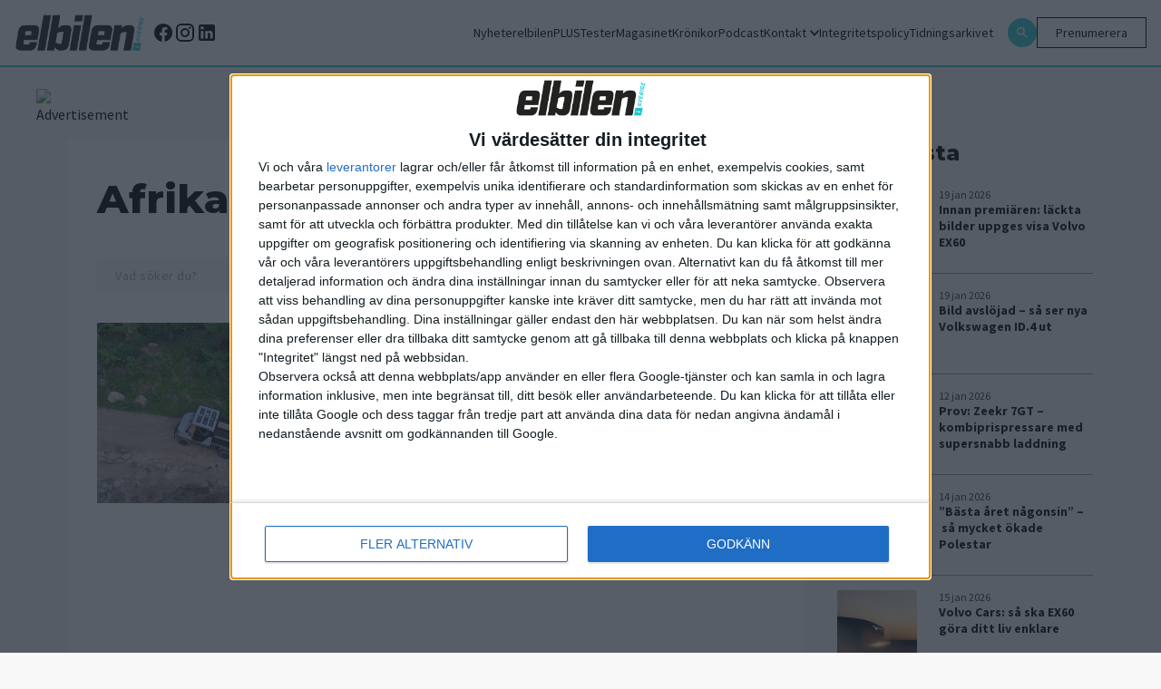

--- FILE ---
content_type: text/html; charset=UTF-8
request_url: https://elbilen.se/nyhetskategori/afrika/
body_size: 9663
content:
<!doctype html>
<html lang="sv-se">

<head>

    <script type="module" defer nonce="BDmqsl4qy0ZmPodyzX1WXl0Q6kk=" crossorigin src="/wp-content/themes/elbilen/build/assets/app.612b11ea.js"></script><link rel="stylesheet" nonce="BDmqsl4qy0ZmPodyzX1WXl0Q6kk="  href="/wp-content/themes/elbilen/build/assets/app.70940c72.css">
    <meta charset="UTF-8">
    

    <link href="//www.google-analytics.com" rel="dns-prefetch">

    
        <link rel="apple-touch-icon" sizes="57x57" href="https://elbilen.se/wp-content/themes/elbilen/img/favicon/apple-icon-57x57.png">
        <link rel="apple-touch-icon" sizes="60x60" href="https://elbilen.se/wp-content/themes/elbilen/img/favicon/apple-icon-60x60.png">
        <link rel="apple-touch-icon" sizes="72x72" href="https://elbilen.se/wp-content/themes/elbilen/img/favicon/apple-icon-72x72.png">
        <link rel="apple-touch-icon" sizes="76x76" href="https://elbilen.se/wp-content/themes/elbilen/img/favicon/apple-icon-76x76.png">
        <link rel="apple-touch-icon" sizes="114x114" href="https://elbilen.se/wp-content/themes/elbilen/img/favicon/apple-icon-114x114.png">
        <link rel="apple-touch-icon" sizes="120x120" href="https://elbilen.se/wp-content/themes/elbilen/img/favicon/apple-icon-120x120.png">
        <link rel="apple-touch-icon" sizes="144x144" href="https://elbilen.se/wp-content/themes/elbilen/img/favicon/apple-icon-144x144.png">
        <link rel="apple-touch-icon" sizes="152x152" href="https://elbilen.se/wp-content/themes/elbilen/img/favicon/apple-icon-152x152.png">
        <link rel="apple-touch-icon" sizes="180x180" href="https://elbilen.se/wp-content/themes/elbilen/img/favicon/apple-icon-180x180.png">
        <link rel="icon" type="image/png" sizes="192x192" href="https://elbilen.se/wp-content/themes/elbilen/img/favicon/android-icon-192x192.png">
        <link rel="icon" type="image/png" sizes="32x32" href="https://elbilen.se/wp-content/themes/elbilen/img/favicon/favicon-32x32.png">
        <link rel="icon" type="image/png" sizes="96x96" href="https://elbilen.se/wp-content/themes/elbilen/img/favicon/favicon-96x96.png">
        <link rel="icon" type="image/png" sizes="16x16" href="https://elbilen.se/wp-content/themes/elbilen/img/favicon/favicon-16x16.png">
        <link rel="manifest" href="https://elbilen.se/wp-content/themes/elbilen/img/favicon/manifest.json">
        <meta name="msapplication-TileColor" content="#ffffff">
        <meta name="msapplication-TileImage" content="/ms-icon-144x144.png">
        <meta name="theme-color" content="#ffffff">

    
    <meta http-equiv="X-UA-Compatible" content="IE=edge,chrome=1">
    <meta name="viewport" content="width=device-width, initial-scale=1.0">
    <meta name="description" content="Sveriges första, största och mest laddade elbilstidning – allt om elbilar sedan 2013!">

            <meta name="sesamy:pass" content="https://elbilen.se/prenumerera" />
    
    <script nonce="BDmqsl4qy0ZmPodyzX1WXl0Q6kk=">
        window.AJAX_URL = 'https://elbilen.se/wp/wp-admin/admin-ajax.php';
    </script>

            <script defer src="https://app.quiqly.eu/partners/elbilen.js"></script>
    
            <script>
            function addAds() {
                console.log('running addAds')
                sesamy.entitlements
                    .hasAccess(location.href, ['https://elbilen.se/prenumerera'])
                    .then((entitlement) => {
                        if (!entitlement) {
                            const advisibleElement = document.createElement('script')
                            advisibleElement.async = true
                            advisibleElement.src = 'https://source.advisible.com/10157006/main.js'
                            document.head.appendChild(advisibleElement)

                            const lwadmElement = document.createElement('script')
                            lwadmElement.async = true
                            lwadmElement.src = 'https://lwadm.com/lw/pbjs?pid=0f56d492-2a7d-46c1-9fbe-bd0443b7fe71'
                            document.head.appendChild(lwadmElement)
                        }
                    })
            }

            function onSesamyReady(cb, {
                timeout = 10000,
                pollEvery = 100
            } = {}) {
                // If already loaded, run now.
                if (window.sesamy) {
                    cb(window.sesamy);
                    return;
                }

                // Handler for the custom event (window or jQuery).
                const handler = () => {
                    cleanup();
                    cb(window.sesamy);
                };
                window.addEventListener('sesamyReady', handler, {
                    once: true
                });
                if (window.jQuery) {
                    jQuery(window).one('sesamyReady', handler);
                }

                // Optional: small polling fallback in case the event fired before we attached.
                const started = Date.now();
                const poll = setInterval(() => {
                    if (window.sesamy) handler();
                    else if (Date.now() - started > timeout) {
                        cleanup();
                        console.warn('Sesamy not ready (timeout)');
                    }
                }, pollEvery);

                function cleanup() {
                    clearInterval(poll);
                    window.removeEventListener('sesamyReady', handler);
                }
            }

            // Use it:
            onSesamyReady(sesamy => {
                // safe to call Sesamy APIs here
                addAds(); // your function
            });
        </script>
    
            <script type='text/javascript'>
            var lwhb = lwhb || {
                cmd: []
            };
        </script>
    
    <!-- Google Tag Manager -->
    <script defer nonce="BDmqsl4qy0ZmPodyzX1WXl0Q6kk=">
        (function(w, d, s, l, i) {
            w[l] = w[l] || [];
            w[l].push({
                'gtm.start': new Date().getTime(),
                event: 'gtm.js'
            });
            var f = d.getElementsByTagName(s)[0],
                j = d.createElement(s),
                dl = l != 'dataLayer' ? '&l=' + l : '';
            j.async = true;
            j.src =
                'https://www.googletagmanager.com/gtm.js?id=' + i + dl;
            f.parentNode.insertBefore(j, f);
        })(window, document, 'script', 'dataLayer', 'GTM-WK5XXDR');
    </script>
    <!-- End Google Tag Manager -->

    <meta name='robots' content='index, follow, max-image-preview:large, max-snippet:-1, max-video-preview:-1' />

	<!-- This site is optimized with the Yoast SEO plugin v25.6 - https://yoast.com/wordpress/plugins/seo/ -->
	<title>Afrika Archives - Elbilen</title>
	<link rel="canonical" href="https://elbilen.se/nyhetskategori/afrika/" />
	<meta property="og:locale" content="sv_SE" />
	<meta property="og:type" content="article" />
	<meta property="og:title" content="Afrika Archives - Elbilen" />
	<meta property="og:url" content="https://elbilen.se/nyhetskategori/afrika/" />
	<meta property="og:site_name" content="Elbilen" />
	<meta name="twitter:card" content="summary_large_image" />
	<script type="application/ld+json" class="yoast-schema-graph">{"@context":"https://schema.org","@graph":[{"@type":"CollectionPage","@id":"https://elbilen.se/nyhetskategori/afrika/","url":"https://elbilen.se/nyhetskategori/afrika/","name":"Afrika Archives - Elbilen","isPartOf":{"@id":"https://elbilen.se/#website"},"primaryImageOfPage":{"@id":"https://elbilen.se/nyhetskategori/afrika/#primaryimage"},"image":{"@id":"https://elbilen.se/nyhetskategori/afrika/#primaryimage"},"thumbnailUrl":"https://elbilen.se/wp-content/uploads/2017/08/TUM02-e1503483047341.png","breadcrumb":{"@id":"https://elbilen.se/nyhetskategori/afrika/#breadcrumb"},"inLanguage":"sv-SE"},{"@type":"ImageObject","inLanguage":"sv-SE","@id":"https://elbilen.se/nyhetskategori/afrika/#primaryimage","url":"https://elbilen.se/wp-content/uploads/2017/08/TUM02-e1503483047341.png","contentUrl":"https://elbilen.se/wp-content/uploads/2017/08/TUM02-e1503483047341.png","width":1420,"height":1022},{"@type":"BreadcrumbList","@id":"https://elbilen.se/nyhetskategori/afrika/#breadcrumb","itemListElement":[{"@type":"ListItem","position":1,"name":"Home","item":"https://elbilen.se/"},{"@type":"ListItem","position":2,"name":"Afrika"}]},{"@type":"WebSite","@id":"https://elbilen.se/#website","url":"https://elbilen.se/","name":"Elbilen","description":"Sveriges första, största och mest laddade elbilstidning – allt om elbilar sedan 2013!","publisher":{"@id":"https://elbilen.se/#organization"},"potentialAction":[{"@type":"SearchAction","target":{"@type":"EntryPoint","urlTemplate":"https://elbilen.se/?s={search_term_string}"},"query-input":{"@type":"PropertyValueSpecification","valueRequired":true,"valueName":"search_term_string"}}],"inLanguage":"sv-SE"},{"@type":"Organization","@id":"https://elbilen.se/#organization","name":"Elbilen","url":"https://elbilen.se/","logo":{"@type":"ImageObject","inLanguage":"sv-SE","@id":"https://elbilen.se/#/schema/logo/image/","url":"https://elbilen.se/wp-content/uploads/2023/06/og_image.jpg","contentUrl":"https://elbilen.se/wp-content/uploads/2023/06/og_image.jpg","width":1200,"height":630,"caption":"Elbilen"},"image":{"@id":"https://elbilen.se/#/schema/logo/image/"},"sameAs":["https://www.facebook.com/elbilenisverige/?locale=sv_SE","https://www.instagram.com/elbilenisverige/"]}]}</script>
	<!-- / Yoast SEO plugin. -->


<link rel='dns-prefetch' href='//www.googletagmanager.com' />
<link rel="alternate" type="application/rss+xml" title="Flöde för Elbilen &raquo; Afrika Kategori" href="https://elbilen.se/nyhetskategori/afrika/feed/" />
<link rel='stylesheet' id='wp-block-library-css' href='https://elbilen.se/wp/wp-includes/css/dist/block-library/style.min.css?ver=6.8.2' type='text/css' media='all' />
<style id='classic-theme-styles-inline-css' type='text/css'>
/*! This file is auto-generated */
.wp-block-button__link{color:#fff;background-color:#32373c;border-radius:9999px;box-shadow:none;text-decoration:none;padding:calc(.667em + 2px) calc(1.333em + 2px);font-size:1.125em}.wp-block-file__button{background:#32373c;color:#fff;text-decoration:none}
</style>
<style id='global-styles-inline-css' type='text/css'>
:root{--wp--preset--aspect-ratio--square: 1;--wp--preset--aspect-ratio--4-3: 4/3;--wp--preset--aspect-ratio--3-4: 3/4;--wp--preset--aspect-ratio--3-2: 3/2;--wp--preset--aspect-ratio--2-3: 2/3;--wp--preset--aspect-ratio--16-9: 16/9;--wp--preset--aspect-ratio--9-16: 9/16;--wp--preset--color--black: #000000;--wp--preset--color--cyan-bluish-gray: #abb8c3;--wp--preset--color--white: #ffffff;--wp--preset--color--pale-pink: #f78da7;--wp--preset--color--vivid-red: #cf2e2e;--wp--preset--color--luminous-vivid-orange: #ff6900;--wp--preset--color--luminous-vivid-amber: #fcb900;--wp--preset--color--light-green-cyan: #7bdcb5;--wp--preset--color--vivid-green-cyan: #00d084;--wp--preset--color--pale-cyan-blue: #8ed1fc;--wp--preset--color--vivid-cyan-blue: #0693e3;--wp--preset--color--vivid-purple: #9b51e0;--wp--preset--gradient--vivid-cyan-blue-to-vivid-purple: linear-gradient(135deg,rgba(6,147,227,1) 0%,rgb(155,81,224) 100%);--wp--preset--gradient--light-green-cyan-to-vivid-green-cyan: linear-gradient(135deg,rgb(122,220,180) 0%,rgb(0,208,130) 100%);--wp--preset--gradient--luminous-vivid-amber-to-luminous-vivid-orange: linear-gradient(135deg,rgba(252,185,0,1) 0%,rgba(255,105,0,1) 100%);--wp--preset--gradient--luminous-vivid-orange-to-vivid-red: linear-gradient(135deg,rgba(255,105,0,1) 0%,rgb(207,46,46) 100%);--wp--preset--gradient--very-light-gray-to-cyan-bluish-gray: linear-gradient(135deg,rgb(238,238,238) 0%,rgb(169,184,195) 100%);--wp--preset--gradient--cool-to-warm-spectrum: linear-gradient(135deg,rgb(74,234,220) 0%,rgb(151,120,209) 20%,rgb(207,42,186) 40%,rgb(238,44,130) 60%,rgb(251,105,98) 80%,rgb(254,248,76) 100%);--wp--preset--gradient--blush-light-purple: linear-gradient(135deg,rgb(255,206,236) 0%,rgb(152,150,240) 100%);--wp--preset--gradient--blush-bordeaux: linear-gradient(135deg,rgb(254,205,165) 0%,rgb(254,45,45) 50%,rgb(107,0,62) 100%);--wp--preset--gradient--luminous-dusk: linear-gradient(135deg,rgb(255,203,112) 0%,rgb(199,81,192) 50%,rgb(65,88,208) 100%);--wp--preset--gradient--pale-ocean: linear-gradient(135deg,rgb(255,245,203) 0%,rgb(182,227,212) 50%,rgb(51,167,181) 100%);--wp--preset--gradient--electric-grass: linear-gradient(135deg,rgb(202,248,128) 0%,rgb(113,206,126) 100%);--wp--preset--gradient--midnight: linear-gradient(135deg,rgb(2,3,129) 0%,rgb(40,116,252) 100%);--wp--preset--font-size--small: 13px;--wp--preset--font-size--medium: 20px;--wp--preset--font-size--large: 36px;--wp--preset--font-size--x-large: 42px;--wp--preset--spacing--20: 0.44rem;--wp--preset--spacing--30: 0.67rem;--wp--preset--spacing--40: 1rem;--wp--preset--spacing--50: 1.5rem;--wp--preset--spacing--60: 2.25rem;--wp--preset--spacing--70: 3.38rem;--wp--preset--spacing--80: 5.06rem;--wp--preset--shadow--natural: 6px 6px 9px rgba(0, 0, 0, 0.2);--wp--preset--shadow--deep: 12px 12px 50px rgba(0, 0, 0, 0.4);--wp--preset--shadow--sharp: 6px 6px 0px rgba(0, 0, 0, 0.2);--wp--preset--shadow--outlined: 6px 6px 0px -3px rgba(255, 255, 255, 1), 6px 6px rgba(0, 0, 0, 1);--wp--preset--shadow--crisp: 6px 6px 0px rgba(0, 0, 0, 1);}:where(.is-layout-flex){gap: 0.5em;}:where(.is-layout-grid){gap: 0.5em;}body .is-layout-flex{display: flex;}.is-layout-flex{flex-wrap: wrap;align-items: center;}.is-layout-flex > :is(*, div){margin: 0;}body .is-layout-grid{display: grid;}.is-layout-grid > :is(*, div){margin: 0;}:where(.wp-block-columns.is-layout-flex){gap: 2em;}:where(.wp-block-columns.is-layout-grid){gap: 2em;}:where(.wp-block-post-template.is-layout-flex){gap: 1.25em;}:where(.wp-block-post-template.is-layout-grid){gap: 1.25em;}.has-black-color{color: var(--wp--preset--color--black) !important;}.has-cyan-bluish-gray-color{color: var(--wp--preset--color--cyan-bluish-gray) !important;}.has-white-color{color: var(--wp--preset--color--white) !important;}.has-pale-pink-color{color: var(--wp--preset--color--pale-pink) !important;}.has-vivid-red-color{color: var(--wp--preset--color--vivid-red) !important;}.has-luminous-vivid-orange-color{color: var(--wp--preset--color--luminous-vivid-orange) !important;}.has-luminous-vivid-amber-color{color: var(--wp--preset--color--luminous-vivid-amber) !important;}.has-light-green-cyan-color{color: var(--wp--preset--color--light-green-cyan) !important;}.has-vivid-green-cyan-color{color: var(--wp--preset--color--vivid-green-cyan) !important;}.has-pale-cyan-blue-color{color: var(--wp--preset--color--pale-cyan-blue) !important;}.has-vivid-cyan-blue-color{color: var(--wp--preset--color--vivid-cyan-blue) !important;}.has-vivid-purple-color{color: var(--wp--preset--color--vivid-purple) !important;}.has-black-background-color{background-color: var(--wp--preset--color--black) !important;}.has-cyan-bluish-gray-background-color{background-color: var(--wp--preset--color--cyan-bluish-gray) !important;}.has-white-background-color{background-color: var(--wp--preset--color--white) !important;}.has-pale-pink-background-color{background-color: var(--wp--preset--color--pale-pink) !important;}.has-vivid-red-background-color{background-color: var(--wp--preset--color--vivid-red) !important;}.has-luminous-vivid-orange-background-color{background-color: var(--wp--preset--color--luminous-vivid-orange) !important;}.has-luminous-vivid-amber-background-color{background-color: var(--wp--preset--color--luminous-vivid-amber) !important;}.has-light-green-cyan-background-color{background-color: var(--wp--preset--color--light-green-cyan) !important;}.has-vivid-green-cyan-background-color{background-color: var(--wp--preset--color--vivid-green-cyan) !important;}.has-pale-cyan-blue-background-color{background-color: var(--wp--preset--color--pale-cyan-blue) !important;}.has-vivid-cyan-blue-background-color{background-color: var(--wp--preset--color--vivid-cyan-blue) !important;}.has-vivid-purple-background-color{background-color: var(--wp--preset--color--vivid-purple) !important;}.has-black-border-color{border-color: var(--wp--preset--color--black) !important;}.has-cyan-bluish-gray-border-color{border-color: var(--wp--preset--color--cyan-bluish-gray) !important;}.has-white-border-color{border-color: var(--wp--preset--color--white) !important;}.has-pale-pink-border-color{border-color: var(--wp--preset--color--pale-pink) !important;}.has-vivid-red-border-color{border-color: var(--wp--preset--color--vivid-red) !important;}.has-luminous-vivid-orange-border-color{border-color: var(--wp--preset--color--luminous-vivid-orange) !important;}.has-luminous-vivid-amber-border-color{border-color: var(--wp--preset--color--luminous-vivid-amber) !important;}.has-light-green-cyan-border-color{border-color: var(--wp--preset--color--light-green-cyan) !important;}.has-vivid-green-cyan-border-color{border-color: var(--wp--preset--color--vivid-green-cyan) !important;}.has-pale-cyan-blue-border-color{border-color: var(--wp--preset--color--pale-cyan-blue) !important;}.has-vivid-cyan-blue-border-color{border-color: var(--wp--preset--color--vivid-cyan-blue) !important;}.has-vivid-purple-border-color{border-color: var(--wp--preset--color--vivid-purple) !important;}.has-vivid-cyan-blue-to-vivid-purple-gradient-background{background: var(--wp--preset--gradient--vivid-cyan-blue-to-vivid-purple) !important;}.has-light-green-cyan-to-vivid-green-cyan-gradient-background{background: var(--wp--preset--gradient--light-green-cyan-to-vivid-green-cyan) !important;}.has-luminous-vivid-amber-to-luminous-vivid-orange-gradient-background{background: var(--wp--preset--gradient--luminous-vivid-amber-to-luminous-vivid-orange) !important;}.has-luminous-vivid-orange-to-vivid-red-gradient-background{background: var(--wp--preset--gradient--luminous-vivid-orange-to-vivid-red) !important;}.has-very-light-gray-to-cyan-bluish-gray-gradient-background{background: var(--wp--preset--gradient--very-light-gray-to-cyan-bluish-gray) !important;}.has-cool-to-warm-spectrum-gradient-background{background: var(--wp--preset--gradient--cool-to-warm-spectrum) !important;}.has-blush-light-purple-gradient-background{background: var(--wp--preset--gradient--blush-light-purple) !important;}.has-blush-bordeaux-gradient-background{background: var(--wp--preset--gradient--blush-bordeaux) !important;}.has-luminous-dusk-gradient-background{background: var(--wp--preset--gradient--luminous-dusk) !important;}.has-pale-ocean-gradient-background{background: var(--wp--preset--gradient--pale-ocean) !important;}.has-electric-grass-gradient-background{background: var(--wp--preset--gradient--electric-grass) !important;}.has-midnight-gradient-background{background: var(--wp--preset--gradient--midnight) !important;}.has-small-font-size{font-size: var(--wp--preset--font-size--small) !important;}.has-medium-font-size{font-size: var(--wp--preset--font-size--medium) !important;}.has-large-font-size{font-size: var(--wp--preset--font-size--large) !important;}.has-x-large-font-size{font-size: var(--wp--preset--font-size--x-large) !important;}
:where(.wp-block-post-template.is-layout-flex){gap: 1.25em;}:where(.wp-block-post-template.is-layout-grid){gap: 1.25em;}
:where(.wp-block-columns.is-layout-flex){gap: 2em;}:where(.wp-block-columns.is-layout-grid){gap: 2em;}
:root :where(.wp-block-pullquote){font-size: 1.5em;line-height: 1.6;}
</style>

<!-- Google Analytics snippet added by Site Kit -->
<script type="text/javascript" src="https://www.googletagmanager.com/gtag/js?id=UA-180131920-1" id="google_gtagjs-js" async></script>
<script type="text/javascript" id="google_gtagjs-js-after">
/* <![CDATA[ */
window.dataLayer = window.dataLayer || [];function gtag(){dataLayer.push(arguments);}
gtag('set', 'linker', {"domains":["elbilen.se"]} );
gtag("js", new Date());
gtag("set", "developer_id.dZTNiMT", true);
gtag("config", "UA-180131920-1", {"anonymize_ip":true});
gtag("config", "G-F6YV0RZ8X8");
/* ]]> */
</script>

<!-- End Google Analytics snippet added by Site Kit -->
<link rel="https://api.w.org/" href="https://elbilen.se/wp-json/" /><link rel="alternate" title="JSON" type="application/json" href="https://elbilen.se/wp-json/wp/v2/news_category/2510" /><link rel="EditURI" type="application/rsd+xml" title="RSD" href="https://elbilen.se/wp/xmlrpc.php?rsd" />
<meta name="generator" content="WordPress 6.8.2" />
<meta name="generator" content="Site Kit by Google 1.94.0" /><meta name="google-site-verification" content="O0ubp7jVQXObpQBtqx9My9eIFPk22rkQAk8adN4-kqU"><!-- Sesamy WordPress plugin v1.2.18 --><link rel="icon" href="https://elbilen.se/wp-content/uploads/2024/09/cropped-Elbilen-e-kvadrat_vit-32x32.png" sizes="32x32" />
<link rel="icon" href="https://elbilen.se/wp-content/uploads/2024/09/cropped-Elbilen-e-kvadrat_vit-192x192.png" sizes="192x192" />
<link rel="apple-touch-icon" href="https://elbilen.se/wp-content/uploads/2024/09/cropped-Elbilen-e-kvadrat_vit-180x180.png" />
<meta name="msapplication-TileImage" content="https://elbilen.se/wp-content/uploads/2024/09/cropped-Elbilen-e-kvadrat_vit-270x270.png" />
</head>


<body class="archive tax-news_category term-afrika term-2510 wp-theme-elbilen bg-[#F8F8F8] antialiased">
    <!-- Google Tag Manager (noscript) -->
    <noscript><iframe src="https://www.googletagmanager.com/ns.html?id=GTM-WK5XXDR" height="0" width="0" style="display:none;visibility:hidden"></iframe></noscript>

    <div id="elbilen_1x1"></div><script>lwhb.cmd.push(function() { lwhb.loadAd({tagId: "elbilen_1x1"}); });</script>
    
    
    <nav class="fixed top-0 left-0 right-0 z-20 border-b-2 border-blue popark:border-red js-main-navigation main-navigation">
        <div class="px-2 py-4 md:p-4 bg-white flex flex-row">
            <a href="/"><img class="max-w-[88px] md:max-w-[144px] w-full" width="144" height="40" src="https://elbilen.se/wp-content/uploads/2023/06/logo.svg" alt=""></a>                            <div class="flex items-center gap-x-2 ml-2">
                                            <a target="_blank" href="https://www.facebook.com/elbilenisverige/">
                            <svg class="hover:fill-blue transition-colors duration-200" xmlns="http://www.w3.org/2000/svg" width="24" height="24" viewBox="0 0 24 24">
                                
                                <path d="M12 2.04C6.5 2.04 2 6.53 2 12.06C2 17.06 5.66 21.21 10.44 21.96V14.96H7.9V12.06H10.44V9.85C10.44 7.34 11.93 5.96 14.22 5.96C15.31 5.96 16.45 6.15 16.45 6.15V8.62H15.19C13.95 8.62 13.56 9.39 13.56 10.18V12.06H16.34L15.89 14.96H13.56V21.96A10 10 0 0 0 22 12.06C22 6.53 17.5 2.04 12 2.04Z" />
                            </svg>

                        </a>
                                                                <a target="_blank" href="https://www.instagram.com/elbilenisverige/">
                            <svg class="hover:fill-blue transition-colors duration-200" xmlns="http://www.w3.org/2000/svg" width="24" height="24" viewBox="0 0 24 24">
                                
                                <path d="M7.8,2H16.2C19.4,2 22,4.6 22,7.8V16.2A5.8,5.8 0 0,1 16.2,22H7.8C4.6,22 2,19.4 2,16.2V7.8A5.8,5.8 0 0,1 7.8,2M7.6,4A3.6,3.6 0 0,0 4,7.6V16.4C4,18.39 5.61,20 7.6,20H16.4A3.6,3.6 0 0,0 20,16.4V7.6C20,5.61 18.39,4 16.4,4H7.6M17.25,5.5A1.25,1.25 0 0,1 18.5,6.75A1.25,1.25 0 0,1 17.25,8A1.25,1.25 0 0,1 16,6.75A1.25,1.25 0 0,1 17.25,5.5M12,7A5,5 0 0,1 17,12A5,5 0 0,1 12,17A5,5 0 0,1 7,12A5,5 0 0,1 12,7M12,9A3,3 0 0,0 9,12A3,3 0 0,0 12,15A3,3 0 0,0 15,12A3,3 0 0,0 12,9Z" />
                            </svg>
                        </a>
                                                                <a target="_blank" href="https://www.linkedin.com/company/elbilen-i-sverige/">
                            <svg class="hover:fill-blue transition-colors duration-200" xmlns="http://www.w3.org/2000/svg" width="24" height="24" viewBox="0 0 24 24">
                                
                                <path d="M19 3A2 2 0 0 1 21 5V19A2 2 0 0 1 19 21H5A2 2 0 0 1 3 19V5A2 2 0 0 1 5 3H19M18.5 18.5V13.2A3.26 3.26 0 0 0 15.24 9.94C14.39 9.94 13.4 10.46 12.92 11.24V10.13H10.13V18.5H12.92V13.57C12.92 12.8 13.54 12.17 14.31 12.17A1.4 1.4 0 0 1 15.71 13.57V18.5H18.5M6.88 8.56A1.68 1.68 0 0 0 8.56 6.88C8.56 5.95 7.81 5.19 6.88 5.19A1.69 1.69 0 0 0 5.19 6.88C5.19 7.81 5.95 8.56 6.88 8.56M8.27 18.5V10.13H5.5V18.5H8.27Z" />
                            </svg>
                        </a>
                                    </div>
            
            <div class="hidden lg:flex self-center ml-auto mr-4">
                <ul class="lg:flex flex-row gap-4 desktop-navigation">
                    <li class=""><a class="" href="https://elbilen.se/nyheter/">Nyheter</a></li>
<li class=""><a class="" href="https://elbilen.se/for-prenumeranter/">elbilenPLUS</a></li>
<li class=""><a class="" href="https://elbilen.se/tester/">Tester</a></li>
<li class=""><a class="" href="https://elbilen.se/magasinet/">Magasinet</a></li>
<li class=""><a class="" href="https://elbilen.se/kronikor/">Krönikor</a></li>
<li class=""><a class="" href="https://elbilen.se/podcasts/">Podcast</a></li>
<li class="relative has-children "><a class="" href="https://elbilen.se/prenarenden/">Kontakt<svg class="hidden lg:block ml-1" style="margin-top:2px;" xmlns="http://www.w3.org/2000/svg" fill="none" width="10" height="7" viewBox="0 0 10 7"><path fill="#000" d="M1.175 0 5 4.33 8.825 0 10 1.34 5 7 0 1.34 1.175 0Z"/></svg></a><div class="js-show-sub-menu show-sub-menu absolute right-0 top-0 m-2 z-10 self-center p-2 ml-auto mr-2 bg-blue lg:hidden"><svg style="margin-top:2px;" xmlns="http://www.w3.org/2000/svg" fill="none" width="10" height="7" viewBox="0 0 10 7"><path fill="#fff" d="M1.175 0 5 4.33 8.825 0 10 1.34 5 7 0 1.34 1.175 0Z"/></svg></div>
<ul class='sub-menu'>
<li class=""><a class="" href="https://elbilen.se/prenarenden/">Kundtjänst – koll på din prenumeration </a></li>
<li class=""><a class="" href="https://elbilen.se/annonsera/">Annonsera hos Elbilen</a></li>
<li class=""><a class="" href="https://elbilen.se/om-oss/">Redaktionen</a></li>
</ul>
</li>
<li class=""><a class="" href="https://elbilen.se/sekretesspolicy/">Integritetspolicy</a></li>
<li class=""><a class="" href="https://elbilen.se/tidningsarkivet/">Tidningsarkivet</a></li>
                </ul>
            </div>

            <div class="hidden lg:flex self-center  flex-row gap-4">

                <a class="self-center bg-blue popark:bg-red rounded-full p-2" href="/?s">
                    <svg class="fill-white" xmlns="http://www.w3.org/2000/svg" width="16px" height="16px" viewBox="0 0 24 24">
                        
                        <path d="M9.5,3A6.5,6.5 0 0,1 16,9.5C16,11.11 15.41,12.59 14.44,13.73L14.71,14H15.5L20.5,19L19,20.5L14,15.5V14.71L13.73,14.44C12.59,15.41 11.11,16 9.5,16A6.5,6.5 0 0,1 3,9.5A6.5,6.5 0 0,1 9.5,3M9.5,5C7,5 5,7 5,9.5C5,12 7,14 9.5,14C12,14 14,12 14,9.5C14,7 12,5 9.5,5Z" />
                    </svg>
                </a>
                                    <div class="buy-subscription-btn">
                        <a target="_blank" href="https://elbilen.se/prenumerera/">Prenumerera</a>
                    </div>
                    <div class="flex flex-row items-center">
                        <sesamy-login profile-href="https://account.sesamy.com/subscriptions/elbilen" hide-logo></sesamy-login>
                        <sesamy-logout></sesamy-logout>
                    </div>
                                            </div>
            <button class=" lg:hidden flex flex-col items-center justify-center ml-auto w-[32px] js-menu-toggle" aria-label="Öppna mobilmeny">
                <span class="w-[32px] h-[2px] bg-black mb-1"></span>
                <span class="w-[32px] h-[2px] bg-black mb-1"></span>
                <span class="w-[32px] h-[2px] bg-black"></span>
            </button>
        </div>
    </nav>


    <div class="hidden fixed top-[56px] right-0 w-2/3 bg-white shadow-md z-30 js-hamburger-menu">
        <ul class="flex flex-col py-2 mobile-nav">
            <li class=""><a class="" href="https://elbilen.se/nyheter/">Nyheter</a></li>
<li class=""><a class="" href="https://elbilen.se/for-prenumeranter/">elbilenPLUS</a></li>
<li class=""><a class="" href="https://elbilen.se/tester/">Tester</a></li>
<li class=""><a class="" href="https://elbilen.se/magasinet/">Magasinet</a></li>
<li class=""><a class="" href="https://elbilen.se/kronikor/">Krönikor</a></li>
<li class=""><a class="" href="https://elbilen.se/podcasts/">Podcast</a></li>
<li class="relative has-children "><a class="" href="https://elbilen.se/prenarenden/">Kontakt<svg class="hidden lg:block ml-1" style="margin-top:2px;" xmlns="http://www.w3.org/2000/svg" fill="none" width="10" height="7" viewBox="0 0 10 7"><path fill="#000" d="M1.175 0 5 4.33 8.825 0 10 1.34 5 7 0 1.34 1.175 0Z"/></svg></a><div class="js-show-sub-menu show-sub-menu absolute right-0 top-0 m-2 z-10 self-center p-2 ml-auto mr-2 bg-blue lg:hidden"><svg style="margin-top:2px;" xmlns="http://www.w3.org/2000/svg" fill="none" width="10" height="7" viewBox="0 0 10 7"><path fill="#fff" d="M1.175 0 5 4.33 8.825 0 10 1.34 5 7 0 1.34 1.175 0Z"/></svg></div>
<ul class='sub-menu'>
<li class=""><a class="" href="https://elbilen.se/prenarenden/">Kundtjänst – koll på din prenumeration </a></li>
<li class=""><a class="" href="https://elbilen.se/annonsera/">Annonsera hos Elbilen</a></li>
<li class=""><a class="" href="https://elbilen.se/om-oss/">Redaktionen</a></li>
</ul>
</li>
<li class=""><a class="" href="https://elbilen.se/sekretesspolicy/">Integritetspolicy</a></li>
<li class=""><a class="" href="https://elbilen.se/tidningsarkivet/">Tidningsarkivet</a></li>
        </ul>

        <div class="flex flex-col gap-2 px-2">
            <a class="flex flex-row items-center py-2 px-5 text-[14px] leading-[18px]" href="/?s">
                Sök
                <svg class="ml-2 fill-black" xmlns="http://www.w3.org/2000/svg" width="16px" height="16px" viewBox="0 0 24 24">
                    
                    <path d="M9.5,3A6.5,6.5 0 0,1 16,9.5C16,11.11 15.41,12.59 14.44,13.73L14.71,14H15.5L20.5,19L19,20.5L14,15.5V14.71L13.73,14.44C12.59,15.41 11.11,16 9.5,16A6.5,6.5 0 0,1 3,9.5A6.5,6.5 0 0,1 9.5,3M9.5,5C7,5 5,7 5,9.5C5,12 7,14 9.5,14C12,14 14,12 14,9.5C14,7 12,5 9.5,5Z" />
                </svg>
            </a>
                            <div class="buy-subscription-btn">
                    <a target="_blank" href="https://elbilen.se/prenumerera/">Prenumerera</a>
                </div>
                <div class="flex flex-col gap-2">
                    <sesamy-login profile-href="https://account.sesamy.com/subscriptions/elbilen" hide-logo></sesamy-login>
                    <sesamy-logout></sesamy-logout>
                </div>
            
                    </div>
    </div>


                <section class="google-adsense mx-auto">
                <div class="hidden md:block">
                    <IMG SRC="https://ad.doubleclick.net/ddm/trackimp/N1003055.4394250ELBILEN/B28856494.351468818;dc_trk_aid=542898567;dc_trk_cid=181760936;ord=[timestamp];dc_lat=;dc_rdid=;tag_for_child_directed_treatment=;tfua=;gdpr=true;gdpr_consent=true;ltd=?" BORDER="0" HEIGHT="1" WIDTH="1" ALT="Advertisement">                </div>
                <div class="google-adsense-mobile md:hidden mx-auto">
                                    </div>
            </section>

            <div class="wrapper-large">
            <div class="flex flex-row items-center justify-center mb-4">
                <!-- Livewrapped tag: Mobil Topp
            (200x200, 250x250, 300x50, 300x250, 320x50, 320x100, 320x160, 320x320, 320x400, 320x480) -->
                <div id='elbilen_mobil-topp'></div>
                <script>
                    lwhb.cmd.push(function() {
                        lwhb.loadAd({
                            tagId: 'elbilen_mobil-topp'
                        });
                    });
                </script>

                <!-- Livewrapped tag: Panorama Topp
            (728x90, 970x90, 970x250, 980x120, 980x240, 980x300, 980x360, 980x400, 980x480, 980x600) -->
                <div id='elbilen_panorama-topp'></div>
                <script>
                    lwhb.cmd.push(function() {
                        lwhb.loadAd({
                            tagId: 'elbilen_panorama-topp'
                        });
                    });
                </script>
            </div>
        </div>
    

<div class="wrapper mx-auto flex flex-col lg:flex-row">
    <div class="w-9/12 mr-9 bg-white p-8">
        <div class="">
            <h1 class="title-font text-lg md:text-xl leading-normal mb-8">Afrika</h1>
            <div>
                <div id="vue-app">
                    <categories :post_type='"nyheter"' :category_nicename='"Afrika"' :category='"afrika"'></categories>
                </div>
            </div>
        </div>
    </div>

    <aside class="sidebar">
        <div class="w-full mb-8 lg:mb-12">
        <h2 class="font-caslon text-[24px] leading-[29px] mb-6">Mest lästa</h2>
        <div class="flex flex-col">
                            <a class="flex flex-row group mb-2 lg:mb-4 pb-2 lg:pb-4 border-b border-grey last-of-type:mb-0" href="https://elbilen.se/nyheter/innan-premiaren-lackta-bilder-uppges-visa-volvo-ex60/">
                    <img class="hidden xl:block max-w-[88px] w-full mr-6" width="88" height="78" src="https://images.ohmyhosting.se/9nPWrKchav5W0fH6bw8XJVKI9h4=/176x156/smart/filters:quality(85)/https%3A%2F%2Felbilen.se%2Fwp-content%2Fuploads%2F2026%2F01%2FVolvo-EX60-teaser-front01.jpg" alt="">
                    <div class="flex flex-col">
                        <span class="font-sans text-[12px] leading-[15px] is-premium:text-white text-dark">19 jan 2026</span>
                        <p class="font-sans text-[14px] leading-[18px] font-bold group-hover:underline">
                            Innan premiären: läckta bilder uppges visa Volvo EX60</p>
                    </div>
                </a>
                            <a class="flex flex-row group mb-2 lg:mb-4 pb-2 lg:pb-4 border-b border-grey last-of-type:mb-0" href="https://elbilen.se/nyheter/bilder-avslojar-sa-ser-uppdaterade-volkswagen-id-4-ut/">
                    <img class="hidden xl:block max-w-[88px] w-full mr-6" width="88" height="78" src="https://images.ohmyhosting.se/IVDEnvOg31KsuqWIMGHI02tWXQo=/176x156/smart/filters:quality(85)/https%3A%2F%2Felbilen.se%2Fwp-content%2Fuploads%2F2026%2F01%2FVolkswagen-ID.4-logga.jpg" alt="">
                    <div class="flex flex-col">
                        <span class="font-sans text-[12px] leading-[15px] is-premium:text-white text-dark">19 jan 2026</span>
                        <p class="font-sans text-[14px] leading-[18px] font-bold group-hover:underline">
                            Bild avslöjad – så ser nya Volkswagen ID.4 ut</p>
                    </div>
                </a>
                            <a class="flex flex-row group mb-2 lg:mb-4 pb-2 lg:pb-4 border-b border-grey last-of-type:mb-0" href="https://elbilen.se/tester/prov-zeekr-7gt-goteborgsdesignad-prispressare-med-supersnabb-laddning/">
                    <img class="hidden xl:block max-w-[88px] w-full mr-6" width="88" height="78" src="https://images.ohmyhosting.se/5Swy8wX9cueHIa84mFTVq25Ebfw=/176x156/smart/filters:quality(85)/https%3A%2F%2Felbilen.se%2Fwp-content%2Fuploads%2F2026%2F01%2FZeekr_007GT-13.jpg" alt="">
                    <div class="flex flex-col">
                        <span class="font-sans text-[12px] leading-[15px] is-premium:text-white text-dark">12 jan 2026</span>
                        <p class="font-sans text-[14px] leading-[18px] font-bold group-hover:underline">
                            Prov: Zeekr 7GT –  kombiprispressare med supersnabb laddning</p>
                    </div>
                </a>
                            <a class="flex flex-row group mb-2 lg:mb-4 pb-2 lg:pb-4 border-b border-grey last-of-type:mb-0" href="https://elbilen.se/nyheter/basta-aret-nagonsin-sa-mycket-okade-polestar-sin-forsaljning/">
                    <img class="hidden xl:block max-w-[88px] w-full mr-6" width="88" height="78" src="https://images.ohmyhosting.se/i8FAK9BVaExHT32aAkvg-S5Df3Y=/176x156/smart/filters:quality(85)/https%3A%2F%2Felbilen.se%2Fwp-content%2Fuploads%2F2026%2F01%2FPolestar-5-Bryssel-2026-01.jpg" alt="">
                    <div class="flex flex-col">
                        <span class="font-sans text-[12px] leading-[15px] is-premium:text-white text-dark">14 jan 2026</span>
                        <p class="font-sans text-[14px] leading-[18px] font-bold group-hover:underline">
                            ”Bästa året någonsin” – så mycket ökade Polestar</p>
                    </div>
                </a>
                            <a class="flex flex-row group mb-2 lg:mb-4 pb-2 lg:pb-4 border-b border-grey last-of-type:mb-0" href="https://elbilen.se/nyheter/volvo-cars-sa-ska-ex60-gora-ditt-liv-enklare/">
                    <img class="hidden xl:block max-w-[88px] w-full mr-6" width="88" height="78" src="https://images.ohmyhosting.se/t0uoGXSG_RpEihZV_ul-EbJhfC8=/176x156/smart/filters:quality(85)/https%3A%2F%2Felbilen.se%2Fwp-content%2Fuploads%2F2026%2F01%2FVolvo-EX60-tease-ny01.jpg" alt="">
                    <div class="flex flex-col">
                        <span class="font-sans text-[12px] leading-[15px] is-premium:text-white text-dark">15 jan 2026</span>
                        <p class="font-sans text-[14px] leading-[18px] font-bold group-hover:underline">
                            Volvo Cars: så ska EX60 göra ditt liv enklare</p>
                    </div>
                </a>
                    </div>
    </div>
<div id="newsletter">
    <newsletter placement='sidebar'></newsletter>
</div>
            <section class="google-adsense mx-auto">
                <div class="hidden md:block">
                    <IMG SRC="https://ad.doubleclick.net/ddm/trackimp/N1003055.4394250ELBILEN/B28856494.351468818;dc_trk_aid=542898567;dc_trk_cid=181760936;ord=[timestamp];dc_lat=;dc_rdid=;tag_for_child_directed_treatment=;tfua=;gdpr=true;gdpr_consent=true;ltd=?" BORDER="0" HEIGHT="1" WIDTH="1" ALT="Advertisement">                </div>
                <div class="google-adsense-mobile md:hidden mx-auto">
                                    </div>
            </section>
            <section class="google-adsense mx-auto">
                <div class="hidden md:block">
                    <IMG SRC="https://ad.doubleclick.net/ddm/trackimp/N1003055.4394250ELBILEN/B28856494.351468818;dc_trk_aid=542898567;dc_trk_cid=181760936;ord=[timestamp];dc_lat=;dc_rdid=;tag_for_child_directed_treatment=;tfua=;gdpr=true;gdpr_consent=true;ltd=?" BORDER="0" HEIGHT="1" WIDTH="1" ALT="Advertisement">                </div>
                <div class="google-adsense-mobile md:hidden mx-auto">
                                    </div>
            </section>
            <section class="google-adsense mx-auto">
                <div class="hidden md:block">
                    <IMG SRC="https://ad.doubleclick.net/ddm/trackimp/N1003055.4394250ELBILEN/B28856494.351468818;dc_trk_aid=542898567;dc_trk_cid=181760936;ord=[timestamp];dc_lat=;dc_rdid=;tag_for_child_directed_treatment=;tfua=;gdpr=true;gdpr_consent=true;ltd=?" BORDER="0" HEIGHT="1" WIDTH="1" ALT="Advertisement">                </div>
                <div class="google-adsense-mobile md:hidden mx-auto">
                                    </div>
            </section>
    </aside>

</div>

<footer class="bg-dark py-16">
    <div class="wrapper mx-auto">
        <div class="flex flex-row text-white justify-between">
            <div class="text-[16px] flex flex-col px-5 md:pr-16">
                <a class="mb-6" href="/"><img src="https://elbilen.se/wp-content/uploads/2023/06/logo_w.svg" alt=""></a>
                                    <p>Elbilen i Sverige ägs av Tidningen Elbilen i Sverige AB och trycks av www.fridholmpartners.se</p>
                    <p class="mb-6"><strong>Ansvarig utgivare:</strong> Fredrik Sandberg</p>
                    <p><strong>Adress:</strong> Götgatan 71</p>
                    <p class="mb-6">116 21 STOCKHOLM</p>
                    <p><strong>Kontakt:</strong> <a href="mailto:fredrik@elbilen.se">fredrik@elbilen.se</a></p>
                            </div>
        </div>
    </div>
</footer>


<script type="speculationrules">
{"prefetch":[{"source":"document","where":{"and":[{"href_matches":"\/*"},{"not":{"href_matches":["\/wp\/wp-*.php","\/wp\/wp-admin\/*","\/wp-content\/uploads\/*","\/wp-content\/*","\/wp-content\/plugins\/*","\/wp-content\/themes\/elbilen\/*","\/*\\?(.+)"]}},{"not":{"selector_matches":"a[rel~=\"nofollow\"]"}},{"not":{"selector_matches":".no-prefetch, .no-prefetch a"}}]},"eagerness":"conservative"}]}
</script>
	<script type="text/javascript">
	var relevanssi_rt_regex = /(&|\?)_(rt|rt_nonce)=(\w+)/g
	var newUrl = window.location.search.replace(relevanssi_rt_regex, '')
	history.replaceState(null, null, window.location.pathname + newUrl + window.location.hash)
	</script>
	<script type="module" src="https://scripts.sesamy.com/s/elbilen/bundle?ver=1.2.18" id="sesamy_bundle-js-module"></script>

<script nomodule nonce="BDmqsl4qy0ZmPodyzX1WXl0Q6kk=" >!function(){var e=document,t=e.createElement("script");if(!("noModule"in t)&&"onbeforeload"in t){var n=!1;e.addEventListener("beforeload",(function(e){if(e.target===t)n=!0;else if(!e.target.hasAttribute("nomodule")||!n)return;e.preventDefault()}),!0),t.type="module",t.src=".",e.head.appendChild(t),t.remove()}}();</script><script nomodule src="/wp-content/themes/elbilen/build/assets/polyfills-legacy.2c82c47a.js" nonce="BDmqsl4qy0ZmPodyzX1WXl0Q6kk=" ></script><script nomodule id="vite-legacy-entry" data-src="/wp-content/themes/elbilen/build/assets/app-legacy.1ee4822a.js" nonce="BDmqsl4qy0ZmPodyzX1WXl0Q6kk=" >System.import(document.getElementById('vite-legacy-entry').getAttribute('data-src'))</script></body>

</html>

--- FILE ---
content_type: text/html; charset=UTF-8
request_url: https://elbilen.se/wp/wp-admin/admin-ajax.php?action=get_article_categories&category=afrika&page=1&post_type=nyheter
body_size: 384
content:
{"total":1,"articles":[{"category":null,"permalink":"https:\/\/elbilen.se\/nyheter\/robust-minilastbil-tar-elbilsrevolutionen-till-afrika\/","image":"https:\/\/images.ohmyhosting.se\/COHPd0BgcXE0bBdM3PamYZfDe3o=\/468x390\/smart\/filters:quality(85)\/https%3A%2F%2Felbilen.se%2Fwp-content%2Fuploads%2F2017%2F08%2FTUM02-e1503483047341.png","alt":"","title":"Robust minilastbil tar elbilsrevolutionen till Afrika","text":"Elbilarna b\u00f6rjar er\u00f6vra v\u00e4rlden p\u00e5 allvar. Nu st\u00e5r Afrika p\u00e5 tur. Tekniska h\u00f6gskolan i M\u00fcnchen har utvecklat ett fordon som b\u00e5de \u00e4r relativt billigt, robust nog f\u00f6r d\u00e5liga v\u00e4gar och som utnyttjar solenergi. Prototypen g\u00f6r premi\u00e4r p\u00e5 motorm\u00e4ssan i Fra...","shadow":false,"id":6252,"is_premium":null}]}

--- FILE ---
content_type: text/css
request_url: https://elbilen.se/wp-content/themes/elbilen/build/assets/vueapps.26136170.css
body_size: 113
content:
.progress-bar{max-width:646px;width:100%;background-color:#e1e1e1;height:8px;position:relative;overflow:hidden;border-radius:5px}.progress-fill{position:absolute;top:0;left:0;height:100%;--tw-bg-opacity:1;background-color:rgb(45 204 211 / var(--tw-bg-opacity));border-radius:5px;transition:width .3s ease}.loading{pointer-events:none;opacity:.3}


--- FILE ---
content_type: image/svg+xml
request_url: https://elbilen.se/wp-content/uploads/2023/06/logo.svg?qc-size=145,40
body_size: 25544
content:
<svg xmlns="http://www.w3.org/2000/svg" width="145" height="40" xmlns:xlink="http://www.w3.org/1999/xlink" viewBox="0 0 196 55">
                    <image xlink:href="[data-uri]" width="216" height="58" x="196" y="30" fill="none" fill-rule="evenodd" transform="translate(-205 -32)"/>
                </svg>